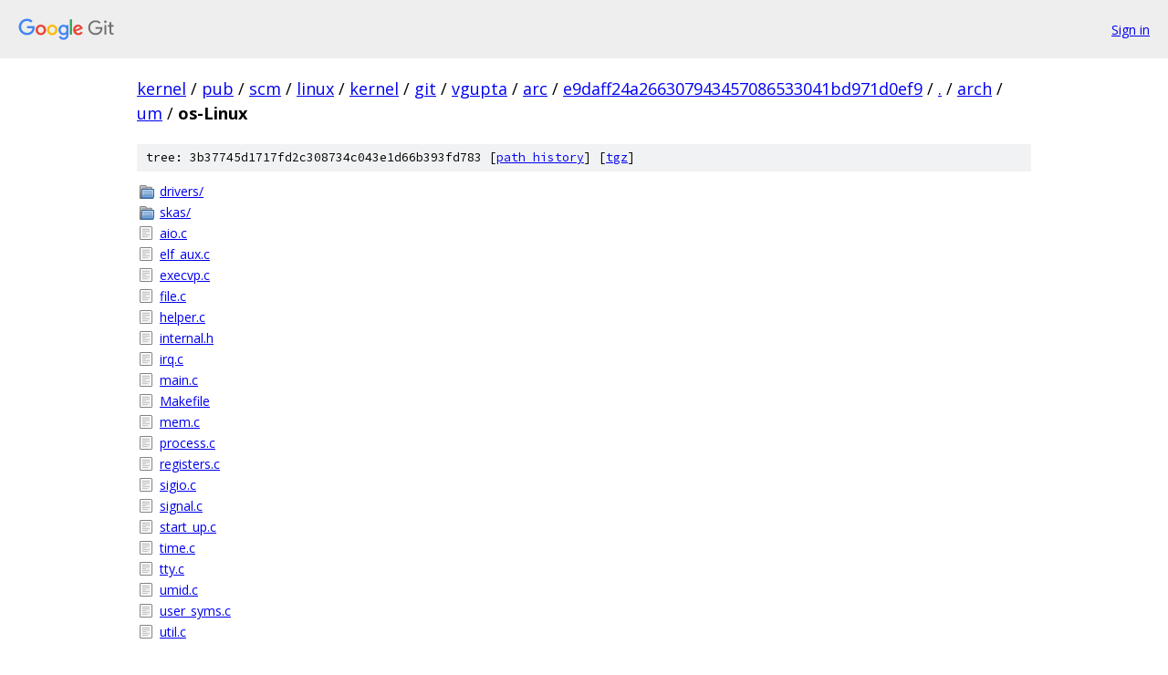

--- FILE ---
content_type: text/html; charset=utf-8
request_url: https://kernel.googlesource.com/pub/scm/linux/kernel/git/vgupta/arc/+/e9daff24a266307943457086533041bd971d0ef9/arch/um/os-Linux/
body_size: 1044
content:
<!DOCTYPE html><html lang="en"><head><meta charset="utf-8"><meta name="viewport" content="width=device-width, initial-scale=1"><title>arch/um/os-Linux - pub/scm/linux/kernel/git/vgupta/arc - Git at Google</title><link rel="stylesheet" type="text/css" href="/+static/base.css"><!-- default customHeadTagPart --></head><body class="Site"><header class="Site-header"><div class="Header"><a class="Header-image" href="/"><img src="//www.gstatic.com/images/branding/lockups/2x/lockup_git_color_108x24dp.png" width="108" height="24" alt="Google Git"></a><div class="Header-menu"> <a class="Header-menuItem" href="https://accounts.google.com/AccountChooser?faa=1&amp;continue=https://kernel.googlesource.com/login/pub/scm/linux/kernel/git/vgupta/arc/%2B/e9daff24a266307943457086533041bd971d0ef9/arch/um/os-Linux">Sign in</a> </div></div></header><div class="Site-content"><div class="Container "><div class="Breadcrumbs"><a class="Breadcrumbs-crumb" href="/?format=HTML">kernel</a> / <a class="Breadcrumbs-crumb" href="/pub/">pub</a> / <a class="Breadcrumbs-crumb" href="/pub/scm/">scm</a> / <a class="Breadcrumbs-crumb" href="/pub/scm/linux/">linux</a> / <a class="Breadcrumbs-crumb" href="/pub/scm/linux/kernel/">kernel</a> / <a class="Breadcrumbs-crumb" href="/pub/scm/linux/kernel/git/">git</a> / <a class="Breadcrumbs-crumb" href="/pub/scm/linux/kernel/git/vgupta/">vgupta</a> / <a class="Breadcrumbs-crumb" href="/pub/scm/linux/kernel/git/vgupta/arc/">arc</a> / <a class="Breadcrumbs-crumb" href="/pub/scm/linux/kernel/git/vgupta/arc/+/e9daff24a266307943457086533041bd971d0ef9">e9daff24a266307943457086533041bd971d0ef9</a> / <a class="Breadcrumbs-crumb" href="/pub/scm/linux/kernel/git/vgupta/arc/+/e9daff24a266307943457086533041bd971d0ef9/">.</a> / <a class="Breadcrumbs-crumb" href="/pub/scm/linux/kernel/git/vgupta/arc/+/e9daff24a266307943457086533041bd971d0ef9/arch">arch</a> / <a class="Breadcrumbs-crumb" href="/pub/scm/linux/kernel/git/vgupta/arc/+/e9daff24a266307943457086533041bd971d0ef9/arch/um">um</a> / <span class="Breadcrumbs-crumb">os-Linux</span></div><div class="TreeDetail"><div class="u-sha1 u-monospace TreeDetail-sha1">tree: 3b37745d1717fd2c308734c043e1d66b393fd783 [<a href="/pub/scm/linux/kernel/git/vgupta/arc/+log/e9daff24a266307943457086533041bd971d0ef9/arch/um/os-Linux">path history</a>] <span>[<a href="/pub/scm/linux/kernel/git/vgupta/arc/+archive/e9daff24a266307943457086533041bd971d0ef9/arch/um/os-Linux.tar.gz">tgz</a>]</span></div><ol class="FileList"><li class="FileList-item FileList-item--gitTree" title="Tree - drivers/"><a class="FileList-itemLink" href="/pub/scm/linux/kernel/git/vgupta/arc/+/e9daff24a266307943457086533041bd971d0ef9/arch/um/os-Linux/drivers/">drivers/</a></li><li class="FileList-item FileList-item--gitTree" title="Tree - skas/"><a class="FileList-itemLink" href="/pub/scm/linux/kernel/git/vgupta/arc/+/e9daff24a266307943457086533041bd971d0ef9/arch/um/os-Linux/skas/">skas/</a></li><li class="FileList-item FileList-item--regularFile" title="Regular file - aio.c"><a class="FileList-itemLink" href="/pub/scm/linux/kernel/git/vgupta/arc/+/e9daff24a266307943457086533041bd971d0ef9/arch/um/os-Linux/aio.c">aio.c</a></li><li class="FileList-item FileList-item--regularFile" title="Regular file - elf_aux.c"><a class="FileList-itemLink" href="/pub/scm/linux/kernel/git/vgupta/arc/+/e9daff24a266307943457086533041bd971d0ef9/arch/um/os-Linux/elf_aux.c">elf_aux.c</a></li><li class="FileList-item FileList-item--regularFile" title="Regular file - execvp.c"><a class="FileList-itemLink" href="/pub/scm/linux/kernel/git/vgupta/arc/+/e9daff24a266307943457086533041bd971d0ef9/arch/um/os-Linux/execvp.c">execvp.c</a></li><li class="FileList-item FileList-item--regularFile" title="Regular file - file.c"><a class="FileList-itemLink" href="/pub/scm/linux/kernel/git/vgupta/arc/+/e9daff24a266307943457086533041bd971d0ef9/arch/um/os-Linux/file.c">file.c</a></li><li class="FileList-item FileList-item--regularFile" title="Regular file - helper.c"><a class="FileList-itemLink" href="/pub/scm/linux/kernel/git/vgupta/arc/+/e9daff24a266307943457086533041bd971d0ef9/arch/um/os-Linux/helper.c">helper.c</a></li><li class="FileList-item FileList-item--regularFile" title="Regular file - internal.h"><a class="FileList-itemLink" href="/pub/scm/linux/kernel/git/vgupta/arc/+/e9daff24a266307943457086533041bd971d0ef9/arch/um/os-Linux/internal.h">internal.h</a></li><li class="FileList-item FileList-item--regularFile" title="Regular file - irq.c"><a class="FileList-itemLink" href="/pub/scm/linux/kernel/git/vgupta/arc/+/e9daff24a266307943457086533041bd971d0ef9/arch/um/os-Linux/irq.c">irq.c</a></li><li class="FileList-item FileList-item--regularFile" title="Regular file - main.c"><a class="FileList-itemLink" href="/pub/scm/linux/kernel/git/vgupta/arc/+/e9daff24a266307943457086533041bd971d0ef9/arch/um/os-Linux/main.c">main.c</a></li><li class="FileList-item FileList-item--regularFile" title="Regular file - Makefile"><a class="FileList-itemLink" href="/pub/scm/linux/kernel/git/vgupta/arc/+/e9daff24a266307943457086533041bd971d0ef9/arch/um/os-Linux/Makefile">Makefile</a></li><li class="FileList-item FileList-item--regularFile" title="Regular file - mem.c"><a class="FileList-itemLink" href="/pub/scm/linux/kernel/git/vgupta/arc/+/e9daff24a266307943457086533041bd971d0ef9/arch/um/os-Linux/mem.c">mem.c</a></li><li class="FileList-item FileList-item--regularFile" title="Regular file - process.c"><a class="FileList-itemLink" href="/pub/scm/linux/kernel/git/vgupta/arc/+/e9daff24a266307943457086533041bd971d0ef9/arch/um/os-Linux/process.c">process.c</a></li><li class="FileList-item FileList-item--regularFile" title="Regular file - registers.c"><a class="FileList-itemLink" href="/pub/scm/linux/kernel/git/vgupta/arc/+/e9daff24a266307943457086533041bd971d0ef9/arch/um/os-Linux/registers.c">registers.c</a></li><li class="FileList-item FileList-item--regularFile" title="Regular file - sigio.c"><a class="FileList-itemLink" href="/pub/scm/linux/kernel/git/vgupta/arc/+/e9daff24a266307943457086533041bd971d0ef9/arch/um/os-Linux/sigio.c">sigio.c</a></li><li class="FileList-item FileList-item--regularFile" title="Regular file - signal.c"><a class="FileList-itemLink" href="/pub/scm/linux/kernel/git/vgupta/arc/+/e9daff24a266307943457086533041bd971d0ef9/arch/um/os-Linux/signal.c">signal.c</a></li><li class="FileList-item FileList-item--regularFile" title="Regular file - start_up.c"><a class="FileList-itemLink" href="/pub/scm/linux/kernel/git/vgupta/arc/+/e9daff24a266307943457086533041bd971d0ef9/arch/um/os-Linux/start_up.c">start_up.c</a></li><li class="FileList-item FileList-item--regularFile" title="Regular file - time.c"><a class="FileList-itemLink" href="/pub/scm/linux/kernel/git/vgupta/arc/+/e9daff24a266307943457086533041bd971d0ef9/arch/um/os-Linux/time.c">time.c</a></li><li class="FileList-item FileList-item--regularFile" title="Regular file - tty.c"><a class="FileList-itemLink" href="/pub/scm/linux/kernel/git/vgupta/arc/+/e9daff24a266307943457086533041bd971d0ef9/arch/um/os-Linux/tty.c">tty.c</a></li><li class="FileList-item FileList-item--regularFile" title="Regular file - umid.c"><a class="FileList-itemLink" href="/pub/scm/linux/kernel/git/vgupta/arc/+/e9daff24a266307943457086533041bd971d0ef9/arch/um/os-Linux/umid.c">umid.c</a></li><li class="FileList-item FileList-item--regularFile" title="Regular file - user_syms.c"><a class="FileList-itemLink" href="/pub/scm/linux/kernel/git/vgupta/arc/+/e9daff24a266307943457086533041bd971d0ef9/arch/um/os-Linux/user_syms.c">user_syms.c</a></li><li class="FileList-item FileList-item--regularFile" title="Regular file - util.c"><a class="FileList-itemLink" href="/pub/scm/linux/kernel/git/vgupta/arc/+/e9daff24a266307943457086533041bd971d0ef9/arch/um/os-Linux/util.c">util.c</a></li></ol></div></div> <!-- Container --></div> <!-- Site-content --><footer class="Site-footer"><div class="Footer"><span class="Footer-poweredBy">Powered by <a href="https://gerrit.googlesource.com/gitiles/">Gitiles</a>| <a href="https://policies.google.com/privacy">Privacy</a>| <a href="https://policies.google.com/terms">Terms</a></span><span class="Footer-formats"><a class="u-monospace Footer-formatsItem" href="?format=TEXT">txt</a> <a class="u-monospace Footer-formatsItem" href="?format=JSON">json</a></span></div></footer></body></html>